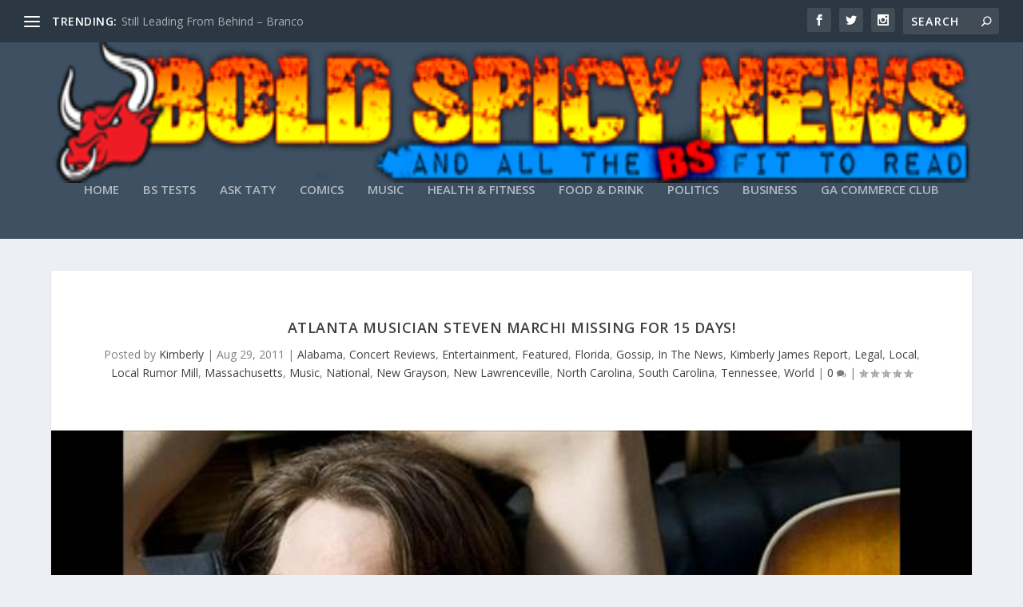

--- FILE ---
content_type: text/html; charset=UTF-8
request_url: https://boldspicynews.com/2011/08/29/atlanta-musician-steven-marchi-missing-for-15-days/
body_size: 15035
content:
<!DOCTYPE html>
<!--[if IE 6]>
<html id="ie6" lang="en-US"
	prefix="og: https://ogp.me/ns#" >
<![endif]-->
<!--[if IE 7]>
<html id="ie7" lang="en-US"
	prefix="og: https://ogp.me/ns#" >
<![endif]-->
<!--[if IE 8]>
<html id="ie8" lang="en-US"
	prefix="og: https://ogp.me/ns#" >
<![endif]-->
<!--[if !(IE 6) | !(IE 7) | !(IE 8)  ]><!-->
<html lang="en-US"
	prefix="og: https://ogp.me/ns#" >
<!--<![endif]-->
<head>
	<meta charset="UTF-8" />
			
	<meta http-equiv="X-UA-Compatible" content="IE=edge">
	<link rel="pingback" href="https://boldspicynews.com/xmlrpc.php" />

		<!--[if lt IE 9]>
	<script src="https://boldspicynews.com/wp-content/themes/Extra/scripts/ext/html5.js" type="text/javascript"></script>
	<![endif]-->

	<script type="text/javascript">
		document.documentElement.className = 'js';
	</script>

	<script>var et_site_url='https://boldspicynews.com';var et_post_id='4600';function et_core_page_resource_fallback(a,b){"undefined"===typeof b&&(b=a.sheet.cssRules&&0===a.sheet.cssRules.length);b&&(a.onerror=null,a.onload=null,a.href?a.href=et_site_url+"/?et_core_page_resource="+a.id+et_post_id:a.src&&(a.src=et_site_url+"/?et_core_page_resource="+a.id+et_post_id))}
</script><title>Atlanta Musician Steven Marchi Missing for 15 Days! | Bold Spicy News</title>

		<!-- All in One SEO 4.1.7 -->
		<meta name="description" content="Written by Duffie Dixon of 11 Alive Friends of a missing local musician are asking for the public&#039;s help in locating him. 43-year-old Steven Marchi was last seen the night of August 12, 2011. His roomate Jeffrey Powell said Marchi left" />
		<meta name="robots" content="max-image-preview:large" />
		<link rel="canonical" href="https://boldspicynews.com/2011/08/29/atlanta-musician-steven-marchi-missing-for-15-days/" />
		<meta property="og:locale" content="en_US" />
		<meta property="og:site_name" content="Bold Spicy News | and all the BS fit to read!" />
		<meta property="og:type" content="article" />
		<meta property="og:title" content="Atlanta Musician Steven Marchi Missing for 15 Days! | Bold Spicy News" />
		<meta property="og:description" content="Written by Duffie Dixon of 11 Alive Friends of a missing local musician are asking for the public&#039;s help in locating him. 43-year-old Steven Marchi was last seen the night of August 12, 2011. His roomate Jeffrey Powell said Marchi left" />
		<meta property="og:url" content="https://boldspicynews.com/2011/08/29/atlanta-musician-steven-marchi-missing-for-15-days/" />
		<meta property="article:published_time" content="2011-08-29T04:08:20+00:00" />
		<meta property="article:modified_time" content="2011-08-31T09:06:48+00:00" />
		<meta name="twitter:card" content="summary" />
		<meta name="twitter:title" content="Atlanta Musician Steven Marchi Missing for 15 Days! | Bold Spicy News" />
		<meta name="twitter:description" content="Written by Duffie Dixon of 11 Alive Friends of a missing local musician are asking for the public&#039;s help in locating him. 43-year-old Steven Marchi was last seen the night of August 12, 2011. His roomate Jeffrey Powell said Marchi left" />
		<script type="application/ld+json" class="aioseo-schema">
			{"@context":"https:\/\/schema.org","@graph":[{"@type":"WebSite","@id":"https:\/\/boldspicynews.com\/#website","url":"https:\/\/boldspicynews.com\/","name":"Bold Spicy News","description":"and all the BS fit to read!","inLanguage":"en-US","publisher":{"@id":"https:\/\/boldspicynews.com\/#organization"}},{"@type":"Organization","@id":"https:\/\/boldspicynews.com\/#organization","name":"Bold Spicy News","url":"https:\/\/boldspicynews.com\/"},{"@type":"BreadcrumbList","@id":"https:\/\/boldspicynews.com\/2011\/08\/29\/atlanta-musician-steven-marchi-missing-for-15-days\/#breadcrumblist","itemListElement":[{"@type":"ListItem","@id":"https:\/\/boldspicynews.com\/#listItem","position":1,"item":{"@type":"WebPage","@id":"https:\/\/boldspicynews.com\/","name":"Home","description":"and all the BS fit to read!","url":"https:\/\/boldspicynews.com\/"},"nextItem":"https:\/\/boldspicynews.com\/2011\/#listItem"},{"@type":"ListItem","@id":"https:\/\/boldspicynews.com\/2011\/#listItem","position":2,"item":{"@type":"WebPage","@id":"https:\/\/boldspicynews.com\/2011\/","name":"2011","url":"https:\/\/boldspicynews.com\/2011\/"},"nextItem":"https:\/\/boldspicynews.com\/2011\/08\/#listItem","previousItem":"https:\/\/boldspicynews.com\/#listItem"},{"@type":"ListItem","@id":"https:\/\/boldspicynews.com\/2011\/08\/#listItem","position":3,"item":{"@type":"WebPage","@id":"https:\/\/boldspicynews.com\/2011\/08\/","name":"August","url":"https:\/\/boldspicynews.com\/2011\/08\/"},"nextItem":"https:\/\/boldspicynews.com\/2011\/08\/29\/#listItem","previousItem":"https:\/\/boldspicynews.com\/2011\/#listItem"},{"@type":"ListItem","@id":"https:\/\/boldspicynews.com\/2011\/08\/29\/#listItem","position":4,"item":{"@type":"WebPage","@id":"https:\/\/boldspicynews.com\/2011\/08\/29\/","name":"29","url":"https:\/\/boldspicynews.com\/2011\/08\/29\/"},"nextItem":"https:\/\/boldspicynews.com\/2011\/08\/29\/atlanta-musician-steven-marchi-missing-for-15-days\/#listItem","previousItem":"https:\/\/boldspicynews.com\/2011\/08\/#listItem"},{"@type":"ListItem","@id":"https:\/\/boldspicynews.com\/2011\/08\/29\/atlanta-musician-steven-marchi-missing-for-15-days\/#listItem","position":5,"item":{"@type":"WebPage","@id":"https:\/\/boldspicynews.com\/2011\/08\/29\/atlanta-musician-steven-marchi-missing-for-15-days\/","name":"Atlanta Musician Steven Marchi Missing for 15 Days!","description":"Written by Duffie Dixon of 11 Alive Friends of a missing local musician are asking for the public's help in locating him. 43-year-old Steven Marchi was last seen the night of August 12, 2011. His roomate Jeffrey Powell said Marchi left","url":"https:\/\/boldspicynews.com\/2011\/08\/29\/atlanta-musician-steven-marchi-missing-for-15-days\/"},"previousItem":"https:\/\/boldspicynews.com\/2011\/08\/29\/#listItem"}]},{"@type":"Person","@id":"https:\/\/boldspicynews.com\/author\/kimberly\/#author","url":"https:\/\/boldspicynews.com\/author\/kimberly\/","name":"Kimberly","image":{"@type":"ImageObject","@id":"https:\/\/boldspicynews.com\/2011\/08\/29\/atlanta-musician-steven-marchi-missing-for-15-days\/#authorImage","url":"https:\/\/secure.gravatar.com\/avatar\/43c2c529416e29cde451100f199ddb73?s=96&d=wavatar&r=pg","width":96,"height":96,"caption":"Kimberly"}},{"@type":"WebPage","@id":"https:\/\/boldspicynews.com\/2011\/08\/29\/atlanta-musician-steven-marchi-missing-for-15-days\/#webpage","url":"https:\/\/boldspicynews.com\/2011\/08\/29\/atlanta-musician-steven-marchi-missing-for-15-days\/","name":"Atlanta Musician Steven Marchi Missing for 15 Days! | Bold Spicy News","description":"Written by Duffie Dixon of 11 Alive Friends of a missing local musician are asking for the public's help in locating him. 43-year-old Steven Marchi was last seen the night of August 12, 2011. His roomate Jeffrey Powell said Marchi left","inLanguage":"en-US","isPartOf":{"@id":"https:\/\/boldspicynews.com\/#website"},"breadcrumb":{"@id":"https:\/\/boldspicynews.com\/2011\/08\/29\/atlanta-musician-steven-marchi-missing-for-15-days\/#breadcrumblist"},"author":"https:\/\/boldspicynews.com\/author\/kimberly\/#author","creator":"https:\/\/boldspicynews.com\/author\/kimberly\/#author","image":{"@type":"ImageObject","@id":"https:\/\/boldspicynews.com\/#mainImage","url":"https:\/\/boldspicynews.com\/wp-content\/uploads\/2011\/08\/110828102803_Steven_01.jpg","width":640,"height":360,"caption":"Atlanta Musician Steven Marchi has been missing for 15 days!"},"primaryImageOfPage":{"@id":"https:\/\/boldspicynews.com\/2011\/08\/29\/atlanta-musician-steven-marchi-missing-for-15-days\/#mainImage"},"datePublished":"2011-08-29T04:08:20-04:00","dateModified":"2011-08-31T09:06:48-04:00"},{"@type":"Article","@id":"https:\/\/boldspicynews.com\/2011\/08\/29\/atlanta-musician-steven-marchi-missing-for-15-days\/#article","name":"Atlanta Musician Steven Marchi Missing for 15 Days! | Bold Spicy News","description":"Written by Duffie Dixon of 11 Alive Friends of a missing local musician are asking for the public's help in locating him. 43-year-old Steven Marchi was last seen the night of August 12, 2011. His roomate Jeffrey Powell said Marchi left","inLanguage":"en-US","headline":"Atlanta Musician Steven Marchi Missing for 15 Days!","author":{"@id":"https:\/\/boldspicynews.com\/author\/kimberly\/#author"},"publisher":{"@id":"https:\/\/boldspicynews.com\/#organization"},"datePublished":"2011-08-29T04:08:20-04:00","dateModified":"2011-08-31T09:06:48-04:00","articleSection":"Alabama, Concert Reviews, Entertainment, Featured, Florida, Gossip, In The News, Kimberly James Report, Legal, Local, Local Rumor Mill, Massachusetts, Music, National, New Grayson, New Lawrenceville, North Carolina, South Carolina, Tennessee, World","mainEntityOfPage":{"@id":"https:\/\/boldspicynews.com\/2011\/08\/29\/atlanta-musician-steven-marchi-missing-for-15-days\/#webpage"},"isPartOf":{"@id":"https:\/\/boldspicynews.com\/2011\/08\/29\/atlanta-musician-steven-marchi-missing-for-15-days\/#webpage"},"image":{"@type":"ImageObject","@id":"https:\/\/boldspicynews.com\/#articleImage","url":"https:\/\/boldspicynews.com\/wp-content\/uploads\/2011\/08\/110828102803_Steven_01.jpg","width":640,"height":360,"caption":"Atlanta Musician Steven Marchi has been missing for 15 days!"}}]}
		</script>
		<!-- All in One SEO -->

<link rel='dns-prefetch' href='//use.fontawesome.com' />
<link rel='dns-prefetch' href='//fonts.googleapis.com' />
<link rel="alternate" type="application/rss+xml" title="Bold Spicy News &raquo; Feed" href="https://boldspicynews.com/feed/" />
<link rel="alternate" type="application/rss+xml" title="Bold Spicy News &raquo; Comments Feed" href="https://boldspicynews.com/comments/feed/" />
<link rel="alternate" type="application/rss+xml" title="Bold Spicy News &raquo; Atlanta Musician Steven Marchi Missing for 15 Days! Comments Feed" href="https://boldspicynews.com/2011/08/29/atlanta-musician-steven-marchi-missing-for-15-days/feed/" />
		<!-- This site uses the Google Analytics by ExactMetrics plugin v7.10.0 - Using Analytics tracking - https://www.exactmetrics.com/ -->
							<script
				src="//www.googletagmanager.com/gtag/js?id=UA-32637563-1"  data-cfasync="false" data-wpfc-render="false" type="text/javascript" async></script>
			<script data-cfasync="false" data-wpfc-render="false" type="text/javascript">
				var em_version = '7.10.0';
				var em_track_user = true;
				var em_no_track_reason = '';
				
								var disableStrs = [
															'ga-disable-UA-32637563-1',
									];

				/* Function to detect opted out users */
				function __gtagTrackerIsOptedOut() {
					for (var index = 0; index < disableStrs.length; index++) {
						if (document.cookie.indexOf(disableStrs[index] + '=true') > -1) {
							return true;
						}
					}

					return false;
				}

				/* Disable tracking if the opt-out cookie exists. */
				if (__gtagTrackerIsOptedOut()) {
					for (var index = 0; index < disableStrs.length; index++) {
						window[disableStrs[index]] = true;
					}
				}

				/* Opt-out function */
				function __gtagTrackerOptout() {
					for (var index = 0; index < disableStrs.length; index++) {
						document.cookie = disableStrs[index] + '=true; expires=Thu, 31 Dec 2099 23:59:59 UTC; path=/';
						window[disableStrs[index]] = true;
					}
				}

				if ('undefined' === typeof gaOptout) {
					function gaOptout() {
						__gtagTrackerOptout();
					}
				}
								window.dataLayer = window.dataLayer || [];

				window.ExactMetricsDualTracker = {
					helpers: {},
					trackers: {},
				};
				if (em_track_user) {
					function __gtagDataLayer() {
						dataLayer.push(arguments);
					}

					function __gtagTracker(type, name, parameters) {
						if (!parameters) {
							parameters = {};
						}

						if (parameters.send_to) {
							__gtagDataLayer.apply(null, arguments);
							return;
						}

						if (type === 'event') {
							
														parameters.send_to = exactmetrics_frontend.ua;
							__gtagDataLayer(type, name, parameters);
													} else {
							__gtagDataLayer.apply(null, arguments);
						}
					}

					__gtagTracker('js', new Date());
					__gtagTracker('set', {
						'developer_id.dNDMyYj': true,
											});
															__gtagTracker('config', 'UA-32637563-1', {"forceSSL":"true"} );
										window.gtag = __gtagTracker;										(function () {
						/* https://developers.google.com/analytics/devguides/collection/analyticsjs/ */
						/* ga and __gaTracker compatibility shim. */
						var noopfn = function () {
							return null;
						};
						var newtracker = function () {
							return new Tracker();
						};
						var Tracker = function () {
							return null;
						};
						var p = Tracker.prototype;
						p.get = noopfn;
						p.set = noopfn;
						p.send = function () {
							var args = Array.prototype.slice.call(arguments);
							args.unshift('send');
							__gaTracker.apply(null, args);
						};
						var __gaTracker = function () {
							var len = arguments.length;
							if (len === 0) {
								return;
							}
							var f = arguments[len - 1];
							if (typeof f !== 'object' || f === null || typeof f.hitCallback !== 'function') {
								if ('send' === arguments[0]) {
									var hitConverted, hitObject = false, action;
									if ('event' === arguments[1]) {
										if ('undefined' !== typeof arguments[3]) {
											hitObject = {
												'eventAction': arguments[3],
												'eventCategory': arguments[2],
												'eventLabel': arguments[4],
												'value': arguments[5] ? arguments[5] : 1,
											}
										}
									}
									if ('pageview' === arguments[1]) {
										if ('undefined' !== typeof arguments[2]) {
											hitObject = {
												'eventAction': 'page_view',
												'page_path': arguments[2],
											}
										}
									}
									if (typeof arguments[2] === 'object') {
										hitObject = arguments[2];
									}
									if (typeof arguments[5] === 'object') {
										Object.assign(hitObject, arguments[5]);
									}
									if ('undefined' !== typeof arguments[1].hitType) {
										hitObject = arguments[1];
										if ('pageview' === hitObject.hitType) {
											hitObject.eventAction = 'page_view';
										}
									}
									if (hitObject) {
										action = 'timing' === arguments[1].hitType ? 'timing_complete' : hitObject.eventAction;
										hitConverted = mapArgs(hitObject);
										__gtagTracker('event', action, hitConverted);
									}
								}
								return;
							}

							function mapArgs(args) {
								var arg, hit = {};
								var gaMap = {
									'eventCategory': 'event_category',
									'eventAction': 'event_action',
									'eventLabel': 'event_label',
									'eventValue': 'event_value',
									'nonInteraction': 'non_interaction',
									'timingCategory': 'event_category',
									'timingVar': 'name',
									'timingValue': 'value',
									'timingLabel': 'event_label',
									'page': 'page_path',
									'location': 'page_location',
									'title': 'page_title',
								};
								for (arg in args) {
																		if (!(!args.hasOwnProperty(arg) || !gaMap.hasOwnProperty(arg))) {
										hit[gaMap[arg]] = args[arg];
									} else {
										hit[arg] = args[arg];
									}
								}
								return hit;
							}

							try {
								f.hitCallback();
							} catch (ex) {
							}
						};
						__gaTracker.create = newtracker;
						__gaTracker.getByName = newtracker;
						__gaTracker.getAll = function () {
							return [];
						};
						__gaTracker.remove = noopfn;
						__gaTracker.loaded = true;
						window['__gaTracker'] = __gaTracker;
					})();
									} else {
										console.log("");
					(function () {
						function __gtagTracker() {
							return null;
						}

						window['__gtagTracker'] = __gtagTracker;
						window['gtag'] = __gtagTracker;
					})();
									}
			</script>
				<!-- / Google Analytics by ExactMetrics -->
				<!-- This site uses the Google Analytics by MonsterInsights plugin v8.10.0 - Using Analytics tracking - https://www.monsterinsights.com/ -->
							<script
				src="//www.googletagmanager.com/gtag/js?id=UA-19140067-1"  data-cfasync="false" data-wpfc-render="false" type="text/javascript" async></script>
			<script data-cfasync="false" data-wpfc-render="false" type="text/javascript">
				var mi_version = '8.10.0';
				var mi_track_user = true;
				var mi_no_track_reason = '';
				
								var disableStrs = [
															'ga-disable-UA-19140067-1',
									];

				/* Function to detect opted out users */
				function __gtagTrackerIsOptedOut() {
					for (var index = 0; index < disableStrs.length; index++) {
						if (document.cookie.indexOf(disableStrs[index] + '=true') > -1) {
							return true;
						}
					}

					return false;
				}

				/* Disable tracking if the opt-out cookie exists. */
				if (__gtagTrackerIsOptedOut()) {
					for (var index = 0; index < disableStrs.length; index++) {
						window[disableStrs[index]] = true;
					}
				}

				/* Opt-out function */
				function __gtagTrackerOptout() {
					for (var index = 0; index < disableStrs.length; index++) {
						document.cookie = disableStrs[index] + '=true; expires=Thu, 31 Dec 2099 23:59:59 UTC; path=/';
						window[disableStrs[index]] = true;
					}
				}

				if ('undefined' === typeof gaOptout) {
					function gaOptout() {
						__gtagTrackerOptout();
					}
				}
								window.dataLayer = window.dataLayer || [];

				window.MonsterInsightsDualTracker = {
					helpers: {},
					trackers: {},
				};
				if (mi_track_user) {
					function __gtagDataLayer() {
						dataLayer.push(arguments);
					}

					function __gtagTracker(type, name, parameters) {
						if (!parameters) {
							parameters = {};
						}

						if (parameters.send_to) {
							__gtagDataLayer.apply(null, arguments);
							return;
						}

						if (type === 'event') {
							
														parameters.send_to = monsterinsights_frontend.ua;
							__gtagDataLayer(type, name, parameters);
													} else {
							__gtagDataLayer.apply(null, arguments);
						}
					}

					__gtagTracker('js', new Date());
					__gtagTracker('set', {
						'developer_id.dZGIzZG': true,
											});
															__gtagTracker('config', 'UA-19140067-1', {"forceSSL":"true"} );
										window.gtag = __gtagTracker;										(function () {
						/* https://developers.google.com/analytics/devguides/collection/analyticsjs/ */
						/* ga and __gaTracker compatibility shim. */
						var noopfn = function () {
							return null;
						};
						var newtracker = function () {
							return new Tracker();
						};
						var Tracker = function () {
							return null;
						};
						var p = Tracker.prototype;
						p.get = noopfn;
						p.set = noopfn;
						p.send = function () {
							var args = Array.prototype.slice.call(arguments);
							args.unshift('send');
							__gaTracker.apply(null, args);
						};
						var __gaTracker = function () {
							var len = arguments.length;
							if (len === 0) {
								return;
							}
							var f = arguments[len - 1];
							if (typeof f !== 'object' || f === null || typeof f.hitCallback !== 'function') {
								if ('send' === arguments[0]) {
									var hitConverted, hitObject = false, action;
									if ('event' === arguments[1]) {
										if ('undefined' !== typeof arguments[3]) {
											hitObject = {
												'eventAction': arguments[3],
												'eventCategory': arguments[2],
												'eventLabel': arguments[4],
												'value': arguments[5] ? arguments[5] : 1,
											}
										}
									}
									if ('pageview' === arguments[1]) {
										if ('undefined' !== typeof arguments[2]) {
											hitObject = {
												'eventAction': 'page_view',
												'page_path': arguments[2],
											}
										}
									}
									if (typeof arguments[2] === 'object') {
										hitObject = arguments[2];
									}
									if (typeof arguments[5] === 'object') {
										Object.assign(hitObject, arguments[5]);
									}
									if ('undefined' !== typeof arguments[1].hitType) {
										hitObject = arguments[1];
										if ('pageview' === hitObject.hitType) {
											hitObject.eventAction = 'page_view';
										}
									}
									if (hitObject) {
										action = 'timing' === arguments[1].hitType ? 'timing_complete' : hitObject.eventAction;
										hitConverted = mapArgs(hitObject);
										__gtagTracker('event', action, hitConverted);
									}
								}
								return;
							}

							function mapArgs(args) {
								var arg, hit = {};
								var gaMap = {
									'eventCategory': 'event_category',
									'eventAction': 'event_action',
									'eventLabel': 'event_label',
									'eventValue': 'event_value',
									'nonInteraction': 'non_interaction',
									'timingCategory': 'event_category',
									'timingVar': 'name',
									'timingValue': 'value',
									'timingLabel': 'event_label',
									'page': 'page_path',
									'location': 'page_location',
									'title': 'page_title',
								};
								for (arg in args) {
																		if (!(!args.hasOwnProperty(arg) || !gaMap.hasOwnProperty(arg))) {
										hit[gaMap[arg]] = args[arg];
									} else {
										hit[arg] = args[arg];
									}
								}
								return hit;
							}

							try {
								f.hitCallback();
							} catch (ex) {
							}
						};
						__gaTracker.create = newtracker;
						__gaTracker.getByName = newtracker;
						__gaTracker.getAll = function () {
							return [];
						};
						__gaTracker.remove = noopfn;
						__gaTracker.loaded = true;
						window['__gaTracker'] = __gaTracker;
					})();
									} else {
										console.log("");
					(function () {
						function __gtagTracker() {
							return null;
						}

						window['__gtagTracker'] = __gtagTracker;
						window['gtag'] = __gtagTracker;
					})();
									}
			</script>
				<!-- / Google Analytics by MonsterInsights -->
		<script type="text/javascript">
window._wpemojiSettings = {"baseUrl":"https:\/\/s.w.org\/images\/core\/emoji\/14.0.0\/72x72\/","ext":".png","svgUrl":"https:\/\/s.w.org\/images\/core\/emoji\/14.0.0\/svg\/","svgExt":".svg","source":{"concatemoji":"https:\/\/boldspicynews.com\/wp-includes\/js\/wp-emoji-release.min.js?ver=6.1.9"}};
/*! This file is auto-generated */
!function(e,a,t){var n,r,o,i=a.createElement("canvas"),p=i.getContext&&i.getContext("2d");function s(e,t){var a=String.fromCharCode,e=(p.clearRect(0,0,i.width,i.height),p.fillText(a.apply(this,e),0,0),i.toDataURL());return p.clearRect(0,0,i.width,i.height),p.fillText(a.apply(this,t),0,0),e===i.toDataURL()}function c(e){var t=a.createElement("script");t.src=e,t.defer=t.type="text/javascript",a.getElementsByTagName("head")[0].appendChild(t)}for(o=Array("flag","emoji"),t.supports={everything:!0,everythingExceptFlag:!0},r=0;r<o.length;r++)t.supports[o[r]]=function(e){if(p&&p.fillText)switch(p.textBaseline="top",p.font="600 32px Arial",e){case"flag":return s([127987,65039,8205,9895,65039],[127987,65039,8203,9895,65039])?!1:!s([55356,56826,55356,56819],[55356,56826,8203,55356,56819])&&!s([55356,57332,56128,56423,56128,56418,56128,56421,56128,56430,56128,56423,56128,56447],[55356,57332,8203,56128,56423,8203,56128,56418,8203,56128,56421,8203,56128,56430,8203,56128,56423,8203,56128,56447]);case"emoji":return!s([129777,127995,8205,129778,127999],[129777,127995,8203,129778,127999])}return!1}(o[r]),t.supports.everything=t.supports.everything&&t.supports[o[r]],"flag"!==o[r]&&(t.supports.everythingExceptFlag=t.supports.everythingExceptFlag&&t.supports[o[r]]);t.supports.everythingExceptFlag=t.supports.everythingExceptFlag&&!t.supports.flag,t.DOMReady=!1,t.readyCallback=function(){t.DOMReady=!0},t.supports.everything||(n=function(){t.readyCallback()},a.addEventListener?(a.addEventListener("DOMContentLoaded",n,!1),e.addEventListener("load",n,!1)):(e.attachEvent("onload",n),a.attachEvent("onreadystatechange",function(){"complete"===a.readyState&&t.readyCallback()})),(e=t.source||{}).concatemoji?c(e.concatemoji):e.wpemoji&&e.twemoji&&(c(e.twemoji),c(e.wpemoji)))}(window,document,window._wpemojiSettings);
</script>
<meta content="Extra v.4.7.7" name="generator"/><style type="text/css">
img.wp-smiley,
img.emoji {
	display: inline !important;
	border: none !important;
	box-shadow: none !important;
	height: 1em !important;
	width: 1em !important;
	margin: 0 0.07em !important;
	vertical-align: -0.1em !important;
	background: none !important;
	padding: 0 !important;
}
</style>
	<link rel='stylesheet' id='ts-poll-block-css-css' href='https://boldspicynews.com/wp-content/plugins/poll-wp/CSS/block.css?ver=6.1.9' type='text/css' media='all' />
<link rel='stylesheet' id='wp-block-library-css' href='https://boldspicynews.com/wp-includes/css/dist/block-library/style.min.css?ver=6.1.9' type='text/css' media='all' />
<link rel='stylesheet' id='classic-theme-styles-css' href='https://boldspicynews.com/wp-includes/css/classic-themes.min.css?ver=1' type='text/css' media='all' />
<style id='global-styles-inline-css' type='text/css'>
body{--wp--preset--color--black: #000000;--wp--preset--color--cyan-bluish-gray: #abb8c3;--wp--preset--color--white: #ffffff;--wp--preset--color--pale-pink: #f78da7;--wp--preset--color--vivid-red: #cf2e2e;--wp--preset--color--luminous-vivid-orange: #ff6900;--wp--preset--color--luminous-vivid-amber: #fcb900;--wp--preset--color--light-green-cyan: #7bdcb5;--wp--preset--color--vivid-green-cyan: #00d084;--wp--preset--color--pale-cyan-blue: #8ed1fc;--wp--preset--color--vivid-cyan-blue: #0693e3;--wp--preset--color--vivid-purple: #9b51e0;--wp--preset--gradient--vivid-cyan-blue-to-vivid-purple: linear-gradient(135deg,rgba(6,147,227,1) 0%,rgb(155,81,224) 100%);--wp--preset--gradient--light-green-cyan-to-vivid-green-cyan: linear-gradient(135deg,rgb(122,220,180) 0%,rgb(0,208,130) 100%);--wp--preset--gradient--luminous-vivid-amber-to-luminous-vivid-orange: linear-gradient(135deg,rgba(252,185,0,1) 0%,rgba(255,105,0,1) 100%);--wp--preset--gradient--luminous-vivid-orange-to-vivid-red: linear-gradient(135deg,rgba(255,105,0,1) 0%,rgb(207,46,46) 100%);--wp--preset--gradient--very-light-gray-to-cyan-bluish-gray: linear-gradient(135deg,rgb(238,238,238) 0%,rgb(169,184,195) 100%);--wp--preset--gradient--cool-to-warm-spectrum: linear-gradient(135deg,rgb(74,234,220) 0%,rgb(151,120,209) 20%,rgb(207,42,186) 40%,rgb(238,44,130) 60%,rgb(251,105,98) 80%,rgb(254,248,76) 100%);--wp--preset--gradient--blush-light-purple: linear-gradient(135deg,rgb(255,206,236) 0%,rgb(152,150,240) 100%);--wp--preset--gradient--blush-bordeaux: linear-gradient(135deg,rgb(254,205,165) 0%,rgb(254,45,45) 50%,rgb(107,0,62) 100%);--wp--preset--gradient--luminous-dusk: linear-gradient(135deg,rgb(255,203,112) 0%,rgb(199,81,192) 50%,rgb(65,88,208) 100%);--wp--preset--gradient--pale-ocean: linear-gradient(135deg,rgb(255,245,203) 0%,rgb(182,227,212) 50%,rgb(51,167,181) 100%);--wp--preset--gradient--electric-grass: linear-gradient(135deg,rgb(202,248,128) 0%,rgb(113,206,126) 100%);--wp--preset--gradient--midnight: linear-gradient(135deg,rgb(2,3,129) 0%,rgb(40,116,252) 100%);--wp--preset--duotone--dark-grayscale: url('#wp-duotone-dark-grayscale');--wp--preset--duotone--grayscale: url('#wp-duotone-grayscale');--wp--preset--duotone--purple-yellow: url('#wp-duotone-purple-yellow');--wp--preset--duotone--blue-red: url('#wp-duotone-blue-red');--wp--preset--duotone--midnight: url('#wp-duotone-midnight');--wp--preset--duotone--magenta-yellow: url('#wp-duotone-magenta-yellow');--wp--preset--duotone--purple-green: url('#wp-duotone-purple-green');--wp--preset--duotone--blue-orange: url('#wp-duotone-blue-orange');--wp--preset--font-size--small: 13px;--wp--preset--font-size--medium: 20px;--wp--preset--font-size--large: 36px;--wp--preset--font-size--x-large: 42px;--wp--preset--spacing--20: 0.44rem;--wp--preset--spacing--30: 0.67rem;--wp--preset--spacing--40: 1rem;--wp--preset--spacing--50: 1.5rem;--wp--preset--spacing--60: 2.25rem;--wp--preset--spacing--70: 3.38rem;--wp--preset--spacing--80: 5.06rem;}:where(.is-layout-flex){gap: 0.5em;}body .is-layout-flow > .alignleft{float: left;margin-inline-start: 0;margin-inline-end: 2em;}body .is-layout-flow > .alignright{float: right;margin-inline-start: 2em;margin-inline-end: 0;}body .is-layout-flow > .aligncenter{margin-left: auto !important;margin-right: auto !important;}body .is-layout-constrained > .alignleft{float: left;margin-inline-start: 0;margin-inline-end: 2em;}body .is-layout-constrained > .alignright{float: right;margin-inline-start: 2em;margin-inline-end: 0;}body .is-layout-constrained > .aligncenter{margin-left: auto !important;margin-right: auto !important;}body .is-layout-constrained > :where(:not(.alignleft):not(.alignright):not(.alignfull)){max-width: var(--wp--style--global--content-size);margin-left: auto !important;margin-right: auto !important;}body .is-layout-constrained > .alignwide{max-width: var(--wp--style--global--wide-size);}body .is-layout-flex{display: flex;}body .is-layout-flex{flex-wrap: wrap;align-items: center;}body .is-layout-flex > *{margin: 0;}:where(.wp-block-columns.is-layout-flex){gap: 2em;}.has-black-color{color: var(--wp--preset--color--black) !important;}.has-cyan-bluish-gray-color{color: var(--wp--preset--color--cyan-bluish-gray) !important;}.has-white-color{color: var(--wp--preset--color--white) !important;}.has-pale-pink-color{color: var(--wp--preset--color--pale-pink) !important;}.has-vivid-red-color{color: var(--wp--preset--color--vivid-red) !important;}.has-luminous-vivid-orange-color{color: var(--wp--preset--color--luminous-vivid-orange) !important;}.has-luminous-vivid-amber-color{color: var(--wp--preset--color--luminous-vivid-amber) !important;}.has-light-green-cyan-color{color: var(--wp--preset--color--light-green-cyan) !important;}.has-vivid-green-cyan-color{color: var(--wp--preset--color--vivid-green-cyan) !important;}.has-pale-cyan-blue-color{color: var(--wp--preset--color--pale-cyan-blue) !important;}.has-vivid-cyan-blue-color{color: var(--wp--preset--color--vivid-cyan-blue) !important;}.has-vivid-purple-color{color: var(--wp--preset--color--vivid-purple) !important;}.has-black-background-color{background-color: var(--wp--preset--color--black) !important;}.has-cyan-bluish-gray-background-color{background-color: var(--wp--preset--color--cyan-bluish-gray) !important;}.has-white-background-color{background-color: var(--wp--preset--color--white) !important;}.has-pale-pink-background-color{background-color: var(--wp--preset--color--pale-pink) !important;}.has-vivid-red-background-color{background-color: var(--wp--preset--color--vivid-red) !important;}.has-luminous-vivid-orange-background-color{background-color: var(--wp--preset--color--luminous-vivid-orange) !important;}.has-luminous-vivid-amber-background-color{background-color: var(--wp--preset--color--luminous-vivid-amber) !important;}.has-light-green-cyan-background-color{background-color: var(--wp--preset--color--light-green-cyan) !important;}.has-vivid-green-cyan-background-color{background-color: var(--wp--preset--color--vivid-green-cyan) !important;}.has-pale-cyan-blue-background-color{background-color: var(--wp--preset--color--pale-cyan-blue) !important;}.has-vivid-cyan-blue-background-color{background-color: var(--wp--preset--color--vivid-cyan-blue) !important;}.has-vivid-purple-background-color{background-color: var(--wp--preset--color--vivid-purple) !important;}.has-black-border-color{border-color: var(--wp--preset--color--black) !important;}.has-cyan-bluish-gray-border-color{border-color: var(--wp--preset--color--cyan-bluish-gray) !important;}.has-white-border-color{border-color: var(--wp--preset--color--white) !important;}.has-pale-pink-border-color{border-color: var(--wp--preset--color--pale-pink) !important;}.has-vivid-red-border-color{border-color: var(--wp--preset--color--vivid-red) !important;}.has-luminous-vivid-orange-border-color{border-color: var(--wp--preset--color--luminous-vivid-orange) !important;}.has-luminous-vivid-amber-border-color{border-color: var(--wp--preset--color--luminous-vivid-amber) !important;}.has-light-green-cyan-border-color{border-color: var(--wp--preset--color--light-green-cyan) !important;}.has-vivid-green-cyan-border-color{border-color: var(--wp--preset--color--vivid-green-cyan) !important;}.has-pale-cyan-blue-border-color{border-color: var(--wp--preset--color--pale-cyan-blue) !important;}.has-vivid-cyan-blue-border-color{border-color: var(--wp--preset--color--vivid-cyan-blue) !important;}.has-vivid-purple-border-color{border-color: var(--wp--preset--color--vivid-purple) !important;}.has-vivid-cyan-blue-to-vivid-purple-gradient-background{background: var(--wp--preset--gradient--vivid-cyan-blue-to-vivid-purple) !important;}.has-light-green-cyan-to-vivid-green-cyan-gradient-background{background: var(--wp--preset--gradient--light-green-cyan-to-vivid-green-cyan) !important;}.has-luminous-vivid-amber-to-luminous-vivid-orange-gradient-background{background: var(--wp--preset--gradient--luminous-vivid-amber-to-luminous-vivid-orange) !important;}.has-luminous-vivid-orange-to-vivid-red-gradient-background{background: var(--wp--preset--gradient--luminous-vivid-orange-to-vivid-red) !important;}.has-very-light-gray-to-cyan-bluish-gray-gradient-background{background: var(--wp--preset--gradient--very-light-gray-to-cyan-bluish-gray) !important;}.has-cool-to-warm-spectrum-gradient-background{background: var(--wp--preset--gradient--cool-to-warm-spectrum) !important;}.has-blush-light-purple-gradient-background{background: var(--wp--preset--gradient--blush-light-purple) !important;}.has-blush-bordeaux-gradient-background{background: var(--wp--preset--gradient--blush-bordeaux) !important;}.has-luminous-dusk-gradient-background{background: var(--wp--preset--gradient--luminous-dusk) !important;}.has-pale-ocean-gradient-background{background: var(--wp--preset--gradient--pale-ocean) !important;}.has-electric-grass-gradient-background{background: var(--wp--preset--gradient--electric-grass) !important;}.has-midnight-gradient-background{background: var(--wp--preset--gradient--midnight) !important;}.has-small-font-size{font-size: var(--wp--preset--font-size--small) !important;}.has-medium-font-size{font-size: var(--wp--preset--font-size--medium) !important;}.has-large-font-size{font-size: var(--wp--preset--font-size--large) !important;}.has-x-large-font-size{font-size: var(--wp--preset--font-size--x-large) !important;}
.wp-block-navigation a:where(:not(.wp-element-button)){color: inherit;}
:where(.wp-block-columns.is-layout-flex){gap: 2em;}
.wp-block-pullquote{font-size: 1.5em;line-height: 1.6;}
</style>
<link rel='stylesheet' id='ditty-news-ticker-font-css' href='https://boldspicynews.com/wp-content/plugins/ditty-news-ticker/legacy/inc/static/libs/fontastic/styles.css?ver=3.0.15' type='text/css' media='all' />
<link rel='stylesheet' id='ditty-news-ticker-css' href='https://boldspicynews.com/wp-content/plugins/ditty-news-ticker/legacy/inc/static/css/style.css?ver=3.0.15' type='text/css' media='all' />
<link rel='stylesheet' id='ditty-css' href='https://boldspicynews.com/wp-content/plugins/ditty-news-ticker/includes/css/ditty.css?ver=3.0.15' type='text/css' media='all' />
<link rel='stylesheet' id='fontawesome-css' href='https://use.fontawesome.com/releases/v5.15.3/css/all.css?ver=5.15.3' type='text/css' media='' />
<link rel='stylesheet' id='plyr-css-css' href='https://boldspicynews.com/wp-content/plugins/easy-video-player/lib/plyr.css?ver=6.1.9' type='text/css' media='all' />
<link rel='stylesheet' id='Total_Soft_Poll-css' href='https://boldspicynews.com/wp-content/plugins/poll-wp/CSS/Total-Soft-Poll-Widget.css?ver=6.1.9' type='text/css' media='all' />
<link rel='stylesheet' id='fontawesome-css-css' href='https://boldspicynews.com/wp-content/plugins/poll-wp/CSS/totalsoft.css?ver=6.1.9' type='text/css' media='all' />
<link rel='stylesheet' id='sp-news-public-css' href='https://boldspicynews.com/wp-content/plugins/sp-news-and-widget/assets/css/sp-news-public.css?ver=4.5.5' type='text/css' media='all' />
<link rel='stylesheet' id='extra-fonts-css' href='https://fonts.googleapis.com/css?family=Open+Sans:300italic,400italic,600italic,700italic,800italic,400,300,600,700,800&#038;subset=latin,latin-ext' type='text/css' media='all' />
<link rel='stylesheet' id='extra-style-css' href='https://boldspicynews.com/wp-content/themes/Extra/style.css?ver=4.7.7' type='text/css' media='all' />
<link rel='stylesheet' id='dashicons-css' href='https://boldspicynews.com/wp-includes/css/dashicons.min.css?ver=6.1.9' type='text/css' media='all' />
<script type='text/javascript' src='https://boldspicynews.com/wp-content/plugins/google-analytics-dashboard-for-wp/assets/js/frontend-gtag.min.js?ver=7.10.0' id='exactmetrics-frontend-script-js'></script>
<script data-cfasync="false" data-wpfc-render="false" type="text/javascript" id='exactmetrics-frontend-script-js-extra'>/* <![CDATA[ */
var exactmetrics_frontend = {"js_events_tracking":"true","download_extensions":"zip,mp3,mpeg,pdf,docx,pptx,xlsx,rar","inbound_paths":"[{\"path\":\"\\\/go\\\/\",\"label\":\"affiliate\"},{\"path\":\"\\\/recommend\\\/\",\"label\":\"affiliate\"}]","home_url":"https:\/\/boldspicynews.com","hash_tracking":"false","ua":"UA-32637563-1","v4_id":""};/* ]]> */
</script>
<script type='text/javascript' src='https://boldspicynews.com/wp-content/plugins/google-analytics-for-wordpress/assets/js/frontend-gtag.min.js?ver=8.10.0' id='monsterinsights-frontend-script-js'></script>
<script data-cfasync="false" data-wpfc-render="false" type="text/javascript" id='monsterinsights-frontend-script-js-extra'>/* <![CDATA[ */
var monsterinsights_frontend = {"js_events_tracking":"true","download_extensions":"doc,pdf,ppt,zip,xls,docx,pptx,xlsx","inbound_paths":"[]","home_url":"https:\/\/boldspicynews.com","hash_tracking":"false","ua":"UA-19140067-1","v4_id":""};/* ]]> */
</script>
<script type='text/javascript' src='https://boldspicynews.com/wp-includes/js/jquery/jquery.min.js?ver=3.6.1' id='jquery-core-js'></script>
<script type='text/javascript' src='https://boldspicynews.com/wp-includes/js/jquery/jquery-migrate.min.js?ver=3.3.2' id='jquery-migrate-js'></script>
<script type='text/javascript' src='https://boldspicynews.com/wp-content/plugins/easy-video-player/lib/plyr.min.js?ver=6.1.9' id='plyr-js-js'></script>
<script type='text/javascript' src='https://boldspicynews.com/wp-includes/js/jquery/ui/core.min.js?ver=1.13.2' id='jquery-ui-core-js'></script>
<script type='text/javascript' id='Total_Soft_Poll-js-extra'>
/* <![CDATA[ */
var objectpoll = {"ajaxurl":"https:\/\/boldspicynews.com\/wp-admin\/admin-ajax.php","nonce":"244ed80480"};
/* ]]> */
</script>
<script type='text/javascript' src='https://boldspicynews.com/wp-content/plugins/poll-wp/JS/Total-Soft-Poll-Widget.js?ver=6.1.9' id='Total_Soft_Poll-js'></script>
<link rel="https://api.w.org/" href="https://boldspicynews.com/wp-json/" /><link rel="alternate" type="application/json" href="https://boldspicynews.com/wp-json/wp/v2/posts/4600" /><link rel="EditURI" type="application/rsd+xml" title="RSD" href="https://boldspicynews.com/xmlrpc.php?rsd" />
<link rel="wlwmanifest" type="application/wlwmanifest+xml" href="https://boldspicynews.com/wp-includes/wlwmanifest.xml" />
<meta name="generator" content="WordPress 6.1.9" />
<link rel='shortlink' href='https://boldspicynews.com/?p=4600' />
<link rel="alternate" type="application/json+oembed" href="https://boldspicynews.com/wp-json/oembed/1.0/embed?url=https%3A%2F%2Fboldspicynews.com%2F2011%2F08%2F29%2Fatlanta-musician-steven-marchi-missing-for-15-days%2F" />
<link rel="alternate" type="text/xml+oembed" href="https://boldspicynews.com/wp-json/oembed/1.0/embed?url=https%3A%2F%2Fboldspicynews.com%2F2011%2F08%2F29%2Fatlanta-musician-steven-marchi-missing-for-15-days%2F&#038;format=xml" />
<style></style><!-- Favicon Rotator -->
<link rel="shortcut icon" href="https://boldspicynews.com/wp-content/uploads/2010/11/Bull-head-iconclean-16x16.png" />
<!-- End Favicon Rotator -->
<style type="text/css">
#author-bio-box {
	float:center;
	width:600px;
	background: #;
	border: 1px solid #bbb;
	box-shadow: 5px 5px 2px #888;
	padding: 5px;
}
#author-bio-box img {
	float: left;
	margin-right: 10px;
	margin-bottom: 2px;
}
#author-bio-box .author-name {
	font-weight: bold;
	margin: 0px;
	font-size: 14px;
}
#author-bio-box p {
	font-size: 10px;
	line-height: 14px;
}
#author-bio-box thead th {
	border: 0;
}
#author-bio-box tbody {
	border: 0;
}
.bio-spacer { min-height:44px; padding: 1px; display: block; clear: both; border:1px;}
.bio-socials {
	border-top:solid 1px;
	border-bottom:none;
	border-left:none;
	border-right:none;
	width: 600px;
	height: 32px;
	clear: both;
}
</style><script type="text/javascript">
    "function"!=typeof loadGsLib&&(loadGsLib=function(){var e=document.createElement("script");
    e.type="text/javascript",e.async=!0,e.src="https://api.at.getsocial.io/get/v1/994e7a/gs_async.js";
    var t=document.getElementsByTagName("script")[0];t.parentNode.insertBefore(e,t)})();
    var GETSOCIAL_VERSION = "4.3.8";
</script><meta name="viewport" content="width=device-width, initial-scale=1.0, maximum-scale=1.0, user-scalable=1" /><link rel="preload" href="https://boldspicynews.com/wp-content/themes/Extra/core/admin/fonts/modules.ttf" as="font" crossorigin="anonymous"><link rel="icon" href="https://boldspicynews.com/wp-content/uploads/2019/07/cropped-Bull-head-icon-32x32.png" sizes="32x32" />
<link rel="icon" href="https://boldspicynews.com/wp-content/uploads/2019/07/cropped-Bull-head-icon-192x192.png" sizes="192x192" />
<link rel="apple-touch-icon" href="https://boldspicynews.com/wp-content/uploads/2019/07/cropped-Bull-head-icon-180x180.png" />
<meta name="msapplication-TileImage" content="https://boldspicynews.com/wp-content/uploads/2019/07/cropped-Bull-head-icon-270x270.png" />
<link rel="stylesheet" id="et-extra-customizer-global-cached-inline-styles" href="https://boldspicynews.com/wp-content/et-cache/global/et-extra-customizer-global-176860883607.min.css" onerror="et_core_page_resource_fallback(this, true)" onload="et_core_page_resource_fallback(this)" /></head>
<body class="post-template-default single single-post postid-4600 single-format-standard et_extra et_fullwidth_secondary_nav et_fixed_nav et_pb_gutters1 et_primary_nav_dropdown_animation_Default et_secondary_nav_dropdown_animation_Default  et_includes_sidebar et-db et_minified_js et_minified_css">
	<div id="page-container" class="page-container">
				<!-- Header -->
		<header class="header centered">
						<!-- #top-header -->
			<div id="top-header" style="">
				<div class="container">

					<!-- Secondary Nav -->
											<div id="et-secondary-nav" class="et-trending">
						
							<!-- ET Trending -->
							<div id="et-trending">

								<!-- ET Trending Button -->
								<a id="et-trending-button" href="#" title="">
									<span></span>
									<span></span>
									<span></span>
								</a>

								<!-- ET Trending Label -->
								<h4 id="et-trending-label">
									TRENDING:								</h4>

								<!-- ET Trending Post Loop -->
								<div id='et-trending-container'>
																											<div id="et-trending-post-11329" class="et-trending-post et-trending-latest">
											<a href="https://boldspicynews.com/2022/11/04/11329/">Biden Heap &#8211; Branco</a>
										</div>
																			<div id="et-trending-post-11023" class="et-trending-post">
											<a href="https://boldspicynews.com/2022/02/28/still-leading-from-behind-branco/">Still Leading From Behind &#8211; Branco</a>
										</div>
																			<div id="et-trending-post-10495" class="et-trending-post">
											<a href="https://boldspicynews.com/2021/03/24/protection-branco/">Protection &#8211; Branco</a>
										</div>
																			<div id="et-trending-post-10480" class="et-trending-post">
											<a href="https://boldspicynews.com/2021/02/16/old-bat-antonio-branco/">Old Bat &#8211; Antonio Branco</a>
										</div>
																			<div id="et-trending-post-10460" class="et-trending-post">
											<a href="https://boldspicynews.com/2021/01/26/sinking-fast-antonio-branco/">Sinking Fast &#8211; Antonio Branco</a>
										</div>
																			<div id="et-trending-post-10447" class="et-trending-post">
											<a href="https://boldspicynews.com/2021/01/19/parting-words-antonio-branco/">Parting Words- Antonio Branco</a>
										</div>
																			<div id="et-trending-post-10438" class="et-trending-post">
											<a href="https://boldspicynews.com/2021/01/13/peaceful-protests-branco/">Peaceful Protests &#8211; Branco</a>
										</div>
																			<div id="et-trending-post-10428" class="et-trending-post">
											<a href="https://boldspicynews.com/2021/01/11/free-speech-cafe-in-the-usa/">Free Speech Cafe in the USA?</a>
										</div>
																			<div id="et-trending-post-10403" class="et-trending-post">
											<a href="https://boldspicynews.com/2021/01/01/brioche-french-toast/">Brioche French Toast</a>
										</div>
																			<div id="et-trending-post-10392" class="et-trending-post">
											<a href="https://boldspicynews.com/2020/12/31/lobster-rolls-with-homemade-brioche-rolls/">Lobster Rolls with Homemade Brioche Rolls</a>
										</div>
																			<div id="et-trending-post-10353" class="et-trending-post">
											<a href="https://boldspicynews.com/2020/12/31/shrimp-alfredo-pasta/">Shrimp and Handmade Pasta in a cheese and bacon sauce</a>
										</div>
																			<div id="et-trending-post-10344" class="et-trending-post">
											<a href="https://boldspicynews.com/2020/12/29/hand-basket-antonio-branco/">Hand Basket &#8211; Antonio Branco</a>
										</div>
																			<div id="et-trending-post-10246" class="et-trending-post">
											<a href="https://boldspicynews.com/2020/11/10/cheers/">Cheers!</a>
										</div>
																			<div id="et-trending-post-9666" class="et-trending-post">
											<a href="https://boldspicynews.com/2019/08/01/operation-defensive-shield/">Operation Defensive Shield</a>
										</div>
																			<div id="et-trending-post-743" class="et-trending-post">
											<a href="https://boldspicynews.com/2010/11/15/from-fat-to-fit-week-one/">From Fat to Fit (Week One)</a>
										</div>
																			<div id="et-trending-post-1406" class="et-trending-post">
											<a href="https://boldspicynews.com/2010/12/09/aaron-lewis-hometown-country-boy/">Aaron Lewis &#8211; Hometown Country Boy</a>
										</div>
																			<div id="et-trending-post-1582" class="et-trending-post">
											<a href="https://boldspicynews.com/2010/12/16/the-daily-k-opening-day/">The Daily K -Opening Day</a>
										</div>
																									</div>
							</div>
							
												</div>
					
					<!-- #et-info -->
					<div id="et-info">

						
						<!-- .et-extra-social-icons -->
						<ul class="et-extra-social-icons" style="">
																																														<li class="et-extra-social-icon facebook">
									<a href="https://twitter.com/BoldSpicyNews" class="et-extra-icon et-extra-icon-background-hover et-extra-icon-facebook"></a>
								</li>
																																															<li class="et-extra-social-icon twitter">
									<a href="https://twitter.com/BoldSpicyNews" class="et-extra-icon et-extra-icon-background-hover et-extra-icon-twitter"></a>
								</li>
																																																																																																																																																																																																										<li class="et-extra-social-icon instagram">
									<a href="https://www.instagram.com/boldspicynews" class="et-extra-icon et-extra-icon-background-hover et-extra-icon-instagram"></a>
								</li>
																																																																																																																																																																																																																																																																																																																																																																																																																																								</ul>
						
						<!-- .et-top-search -->
												<div class="et-top-search" style="">
							<form role="search" class="et-search-form" method="get" action="https://boldspicynews.com/">
			<input type="search" class="et-search-field" placeholder="Search" value="" name="s" title="Search for:" />
			<button class="et-search-submit"></button>
		</form>						</div>
						
						<!-- cart -->
											</div>
				</div><!-- /.container -->
			</div><!-- /#top-header -->

			
			<!-- Main Header -->
			<div id="main-header-wrapper">
				<div id="main-header" data-fixed-height="80">
					<div class="container">
					<!-- ET Ad -->
						
						
						<!-- Logo -->
						<a class="logo" href="https://boldspicynews.com/" data-fixed-height="51">
							<img src="https://boldspicynews.com/wp-content/uploads/2012/11/BoldSpicyHeader3.png" alt="Bold Spicy News" id="logo" />
						</a>

						
						<!-- ET Navigation -->
						<div id="et-navigation" class="">
							<ul id="et-menu" class="nav"><li id="menu-item-7086" class="menu-item menu-item-type-custom menu-item-object-custom menu-item-home menu-item-7086"><a href="https://boldspicynews.com/">Home</a></li>
<li id="menu-item-7088" class="menu-item menu-item-type-taxonomy menu-item-object-category menu-item-7088"><a href="https://boldspicynews.com/category/bstests/">BS Tests</a></li>
<li id="menu-item-7087" class="menu-item menu-item-type-taxonomy menu-item-object-category menu-item-7087"><a href="https://boldspicynews.com/category/asktaty/">Ask Taty</a></li>
<li id="menu-item-7089" class="menu-item menu-item-type-taxonomy menu-item-object-category menu-item-7089"><a href="https://boldspicynews.com/category/entertainment/comics/">Comics</a></li>
<li id="menu-item-7090" class="menu-item menu-item-type-taxonomy menu-item-object-category current-post-ancestor current-menu-parent current-post-parent menu-item-7090"><a href="https://boldspicynews.com/category/music/">Music</a></li>
<li id="menu-item-6133" class="menu-item menu-item-type-taxonomy menu-item-object-category menu-item-6133"><a href="https://boldspicynews.com/category/healthfitness/">Health &#038; Fitness</a></li>
<li id="menu-item-6135" class="menu-item menu-item-type-taxonomy menu-item-object-category menu-item-6135"><a href="https://boldspicynews.com/category/foodanddrink/">Food &#038; Drink</a></li>
<li id="menu-item-6137" class="menu-item menu-item-type-taxonomy menu-item-object-category menu-item-6137"><a href="https://boldspicynews.com/category/politics/">Politics</a></li>
<li id="menu-item-6136" class="menu-item menu-item-type-taxonomy menu-item-object-category current-post-ancestor menu-item-6136"><a href="https://boldspicynews.com/category/business/">Business</a></li>
<li id="menu-item-7231" class="menu-item menu-item-type-custom menu-item-object-custom menu-item-7231"><a href="http://www.georgiacommerceclub.org/">GA Commerce Club</a></li>
</ul>							<div id="et-mobile-navigation">
			<span class="show-menu">
				<div class="show-menu-button">
					<span></span>
					<span></span>
					<span></span>
				</div>
				<p>Select Page</p>
			</span>
			<nav>
			</nav>
		</div> <!-- /#et-mobile-navigation -->						</div><!-- /#et-navigation -->
					</div><!-- /.container -->
				</div><!-- /#main-header -->
			</div><!-- /#main-header-wrapper -->

		</header>

				<div id="main-content">
		<div class="container">
		<div id="content-area" class="clearfix">
			<div class="et_pb_extra_column_main">
																<article id="post-4600" class="module single-post-module post-4600 post type-post status-publish format-standard has-post-thumbnail hentry category-al category-concertreviews category-entertainment category-featured category-fl category-gossipcolumn category-inthenews category-kjreport category-legal category-localbusiness category-localrumormill category-massachusetts category-music category-nationalbusiness category-newgrayson category-newlawrenceville category-nc category-sc category-tn category-worldbusiness et-has-post-format-content et_post_format-et-post-format-standard">
														<div class="post-header">
								<h1 class="entry-title">Atlanta Musician Steven Marchi Missing for 15 Days!</h1>
								<div class="post-meta vcard">
									<p>Posted by <a href="https://boldspicynews.com/author/kimberly/" class="url fn" title="Posts by Kimberly" rel="author">Kimberly</a> | <span class="updated">Aug 29, 2011</span> | <a href="https://boldspicynews.com/category/inthenews/al/" rel="tag">Alabama</a>, <a href="https://boldspicynews.com/category/music/concertreviews/" rel="tag">Concert Reviews</a>, <a href="https://boldspicynews.com/category/entertainment/" rel="tag">Entertainment</a>, <a href="https://boldspicynews.com/category/inthenews/featured/" rel="tag">Featured</a>, <a href="https://boldspicynews.com/category/inthenews/fl/" rel="tag">Florida</a>, <a href="https://boldspicynews.com/category/entertainment/lifestyle/gossipcolumn/" rel="tag">Gossip</a>, <a href="https://boldspicynews.com/category/inthenews/" rel="tag">In The News</a>, <a href="https://boldspicynews.com/category/music/kjreport/" rel="tag">Kimberly James Report</a>, <a href="https://boldspicynews.com/category/business/legal/" rel="tag">Legal</a>, <a href="https://boldspicynews.com/category/business/localbusiness/" rel="tag">Local</a>, <a href="https://boldspicynews.com/category/entertainment/lifestyle/gossipcolumn/localrumormill/" rel="tag">Local Rumor Mill</a>, <a href="https://boldspicynews.com/category/inthenews/massachusetts/" rel="tag">Massachusetts</a>, <a href="https://boldspicynews.com/category/music/" rel="tag">Music</a>, <a href="https://boldspicynews.com/category/business/nationalbusiness/" rel="tag">National</a>, <a href="https://boldspicynews.com/category/inthenews/newgrayson/" rel="tag">New Grayson</a>, <a href="https://boldspicynews.com/category/inthenews/newlawrenceville/" rel="tag">New Lawrenceville</a>, <a href="https://boldspicynews.com/category/inthenews/nc/" rel="tag">North Carolina</a>, <a href="https://boldspicynews.com/category/inthenews/sc/" rel="tag">South Carolina</a>, <a href="https://boldspicynews.com/category/inthenews/tn/" rel="tag">Tennessee</a>, <a href="https://boldspicynews.com/category/business/worldbusiness/" rel="tag">World</a> | <a class="comments-link" href="https://boldspicynews.com/2011/08/29/atlanta-musician-steven-marchi-missing-for-15-days/#comments">0 <span title="comment count" class="comment-bubble post-meta-icon"></span></a> | <span class="rating-stars" title="Rating: 0.00"><span class="post-meta-icon rating-star rating-star-empty rating-star-1"></span>
<span class="post-meta-icon rating-star rating-star-empty rating-star-2"></span>
<span class="post-meta-icon rating-star rating-star-empty rating-star-3"></span>
<span class="post-meta-icon rating-star rating-star-empty rating-star-4"></span>
<span class="post-meta-icon rating-star rating-star-empty rating-star-5"></span>
</span></p>
								</div>
							</div>
							
														<div class="post-thumbnail header">
								<img src="https://boldspicynews.com/wp-content/uploads/2011/08/110828102803_Steven_01.jpg" alt="Atlanta Musician Steven Marchi Missing for 15 Days!" />							</div>
							
														
							<div class="post-wrap">
															<div class="post-content entry-content">
									<div id="attachment_4601" style="width: 199px" class="wp-caption alignleft"><a href="https://boldspicynews.com/wp-content/uploads/2011/08/110828102803_Steven_01.jpg"><img loading="lazy" aria-describedby="caption-attachment-4601" decoding="async" class="size-medium wp-image-4601  " src="https://boldspicynews.com/wp-content/uploads/2011/08/110828102803_Steven_01-300x168.jpg" alt="Musician Steven Marchi has been missing for 15 days!" width="189" height="106" srcset="https://boldspicynews.com/wp-content/uploads/2011/08/110828102803_Steven_01-300x168.jpg 300w, https://boldspicynews.com/wp-content/uploads/2011/08/110828102803_Steven_01.jpg 640w" sizes="(max-width: 189px) 100vw, 189px" /></a><p id="caption-attachment-4601" class="wp-caption-text">Atlanta Musician Steven Marchi has been missing for 15 days!</p></div>
<p>Written by Duffie Dixon of 11 Alive</p>
<p>Friends of a missing local musician are asking for the public&#8217;s help in locating him. 43-year-old Steven Marchi was last seen the night of August 12, 2011. His roomate Jeffrey Powell said Marchi left the apartment in in his green Dodge pickup that has a camper top and an Illinois license plate.</p>
<p>Powell assumed he&#8217;d see Marchi in a few hours, but he and others have not seen or heard from Marchi since. &#8220;I didn&#8217;t think too much of it at first. I mean he&#8217;s a grown man and I thought he may have just been staying with a friend, but then I realized he left without his phone or his guitar,&#8221; said Powell.</p>
<p>Other friends confirm Marchi is an avid musician and goes everywhere with his guitar and sheet music.</p>
<p>Kelley Hagen said that&#8217;s what has her convinced something bad has happened to Marchi. &#8220;Anyone who knows him knows he is not without his guitar for more than a few hours. He&#8217;s also not someone who would leave a roomate without paying the rent or explaining if he was headed out of town,&#8221; said Hagen.</p>
<p>In fact, Powell said Marchi is always prompt with his weekly rent. Powell is also convinced Marchi planned to be around for the coming week based on what he found in the refrigerator. Marchi, a strict vegan, had just purchased and cut up various produce and put it in containers for a week&#8217;s worth of meals. &#8220;There&#8217;s no way he would buy all of that, take all that time preparing it if he was headed out of town,&#8221; said Powell.</p>
<p>Marchi has performed at a number of venues around Atlanta including Smith&#8217;s Old Bar, Eddie&#8217;s Attic and the Red Light Cafe. He was saving up money to pay for the release of a CD.</p>
<p>Between gigs Marchi worked as a masseur, so friends worry he may have gone to a client&#8217;s house and something bad happened to him. &#8220;I just know he would have contacted one of us, any of us, by now,&#8221; said Hagen.</p>
<p>Police have assigned a case number in the search for Steven Marchi. Friends say the only thling he had with him was his wallet and his truck.</p>
<div id="author-bio-box"><img alt='' src='https://secure.gravatar.com/avatar/43c2c529416e29cde451100f199ddb73?s=80&d=wavatar&r=pg' srcset='https://secure.gravatar.com/avatar/43c2c529416e29cde451100f199ddb73?s=160&d=wavatar&r=pg 2x' class='avatar avatar-80 photo' height='80' width='80' loading='lazy' decoding='async'/><span class="author-name"> Kimberly (<a href="https://boldspicynews.com/author/kimberly/">33 Posts</a>)</span><p>Kimberly James is an artist, writer, and artist agent in the International, National, Local and Regional music market. Based out of Atlanta, Ga, she has worked with some of the biggest acts in the music industry as a touring agent, artist rep and does forums, book interviews, as well as radio interviews. She is a strong supporter of artists and songwriters and works diligently in the market to get the music out there.</p><div class="bio-socials"><a href="http://www.facebook.com/CBMManagementandTouring" target="_blank"><img decoding="async" src="https://boldspicynews.com/wp-content/plugins/social-autho-bio/images/Wordpress.png"></a></div></div><br/>																	</div>
														</div>
														<div class="post-footer">
								<div class="social-icons ed-social-share-icons">
									<p class="share-title">Share:</p>
									
		
		
		
		
		
		
		
		
		
		<a href="http://www.facebook.com/sharer.php?u=https://boldspicynews.com/2011/08/29/atlanta-musician-steven-marchi-missing-for-15-days/&#038;t=Atlanta%20Musician%20Steven%20Marchi%20Missing%20for%2015%20Days%21" class="social-share-link" title="Share &quot;Atlanta Musician Steven Marchi Missing for 15 Days!&quot; via Facebook" data-network-name="facebook" data-share-title="Atlanta Musician Steven Marchi Missing for 15 Days!" data-share-url="https://boldspicynews.com/2011/08/29/atlanta-musician-steven-marchi-missing-for-15-days/">
				<span class="et-extra-icon et-extra-icon-facebook et-extra-icon-background-hover" ></span>
			</a><a href="http://twitter.com/intent/tweet?text=Atlanta%20Musician%20Steven%20Marchi%20Missing%20for%2015%20Days%21%20https://boldspicynews.com/2011/08/29/atlanta-musician-steven-marchi-missing-for-15-days/" class="social-share-link" title="Share &quot;Atlanta Musician Steven Marchi Missing for 15 Days!&quot; via Twitter" data-network-name="twitter" data-share-title="Atlanta Musician Steven Marchi Missing for 15 Days!" data-share-url="https://boldspicynews.com/2011/08/29/atlanta-musician-steven-marchi-missing-for-15-days/">
				<span class="et-extra-icon et-extra-icon-twitter et-extra-icon-background-hover" ></span>
			</a><a href="https://plus.google.com/share?url=https://boldspicynews.com/2011/08/29/atlanta-musician-steven-marchi-missing-for-15-days/&#038;t=Atlanta%20Musician%20Steven%20Marchi%20Missing%20for%2015%20Days%21" class="social-share-link" title="Share &quot;Atlanta Musician Steven Marchi Missing for 15 Days!&quot; via Google +" data-network-name="googleplus" data-share-title="Atlanta Musician Steven Marchi Missing for 15 Days!" data-share-url="https://boldspicynews.com/2011/08/29/atlanta-musician-steven-marchi-missing-for-15-days/">
				<span class="et-extra-icon et-extra-icon-googleplus et-extra-icon-background-hover" ></span>
			</a><a href="https://www.tumblr.com/share?v=3&#038;u=https://boldspicynews.com/2011/08/29/atlanta-musician-steven-marchi-missing-for-15-days/&#038;t=Atlanta%20Musician%20Steven%20Marchi%20Missing%20for%2015%20Days%21" class="social-share-link" title="Share &quot;Atlanta Musician Steven Marchi Missing for 15 Days!&quot; via Tumblr" data-network-name="tumblr" data-share-title="Atlanta Musician Steven Marchi Missing for 15 Days!" data-share-url="https://boldspicynews.com/2011/08/29/atlanta-musician-steven-marchi-missing-for-15-days/">
				<span class="et-extra-icon et-extra-icon-tumblr et-extra-icon-background-hover" ></span>
			</a><a href="http://www.pinterest.com/pin/create/button/?url=https://boldspicynews.com/2011/08/29/atlanta-musician-steven-marchi-missing-for-15-days/&#038;description=Atlanta%20Musician%20Steven%20Marchi%20Missing%20for%2015%20Days%21&#038;media=https://boldspicynews.com/wp-content/uploads/2011/08/110828102803_Steven_01-150x150.jpg" class="social-share-link" title="Share &quot;Atlanta Musician Steven Marchi Missing for 15 Days!&quot; via Pinterest" data-network-name="pinterest" data-share-title="Atlanta Musician Steven Marchi Missing for 15 Days!" data-share-url="https://boldspicynews.com/2011/08/29/atlanta-musician-steven-marchi-missing-for-15-days/">
				<span class="et-extra-icon et-extra-icon-pinterest et-extra-icon-background-hover" ></span>
			</a><a href="http://www.linkedin.com/shareArticle?mini=true&#038;url=https://boldspicynews.com/2011/08/29/atlanta-musician-steven-marchi-missing-for-15-days/&#038;title=Atlanta%20Musician%20Steven%20Marchi%20Missing%20for%2015%20Days%21" class="social-share-link" title="Share &quot;Atlanta Musician Steven Marchi Missing for 15 Days!&quot; via LinkedIn" data-network-name="linkedin" data-share-title="Atlanta Musician Steven Marchi Missing for 15 Days!" data-share-url="https://boldspicynews.com/2011/08/29/atlanta-musician-steven-marchi-missing-for-15-days/">
				<span class="et-extra-icon et-extra-icon-linkedin et-extra-icon-background-hover" ></span>
			</a><a href="https://bufferapp.com/add?url=https://boldspicynews.com/2011/08/29/atlanta-musician-steven-marchi-missing-for-15-days/&#038;title=Atlanta%20Musician%20Steven%20Marchi%20Missing%20for%2015%20Days%21" class="social-share-link" title="Share &quot;Atlanta Musician Steven Marchi Missing for 15 Days!&quot; via Buffer" data-network-name="buffer" data-share-title="Atlanta Musician Steven Marchi Missing for 15 Days!" data-share-url="https://boldspicynews.com/2011/08/29/atlanta-musician-steven-marchi-missing-for-15-days/">
				<span class="et-extra-icon et-extra-icon-buffer et-extra-icon-background-hover" ></span>
			</a><a href="http://www.stumbleupon.com/badge?url=https://boldspicynews.com/2011/08/29/atlanta-musician-steven-marchi-missing-for-15-days/&#038;title=Atlanta%20Musician%20Steven%20Marchi%20Missing%20for%2015%20Days%21" class="social-share-link" title="Share &quot;Atlanta Musician Steven Marchi Missing for 15 Days!&quot; via Stumbleupon" data-network-name="stumbleupon" data-share-title="Atlanta Musician Steven Marchi Missing for 15 Days!" data-share-url="https://boldspicynews.com/2011/08/29/atlanta-musician-steven-marchi-missing-for-15-days/">
				<span class="et-extra-icon et-extra-icon-stumbleupon et-extra-icon-background-hover" ></span>
			</a><a href="#" class="social-share-link" title="Share &quot;Atlanta Musician Steven Marchi Missing for 15 Days!&quot; via Email" data-network-name="basic_email" data-share-title="Atlanta Musician Steven Marchi Missing for 15 Days!" data-share-url="https://boldspicynews.com/2011/08/29/atlanta-musician-steven-marchi-missing-for-15-days/">
				<span class="et-extra-icon et-extra-icon-basic_email et-extra-icon-background-hover" ></span>
			</a><a href="#" class="social-share-link" title="Share &quot;Atlanta Musician Steven Marchi Missing for 15 Days!&quot; via Print" data-network-name="basic_print" data-share-title="Atlanta Musician Steven Marchi Missing for 15 Days!" data-share-url="https://boldspicynews.com/2011/08/29/atlanta-musician-steven-marchi-missing-for-15-days/">
				<span class="et-extra-icon et-extra-icon-basic_print et-extra-icon-background-hover" ></span>
			</a>								</div>
																<div class="rating-stars">
									<p id="rate-title" class="rate-title">Rate:</p><div id="rating-stars"></div><input type="hidden" id="post_id" value="4600" />								</div>
																<style type="text/css" id="rating-stars">
									.post-footer .rating-stars #rated-stars img.star-on,
									.post-footer .rating-stars #rating-stars img.star-on {
										background-color: #8e6ecf;
									}
								</style>
							</div>

																				</article>

						<nav class="post-nav">
							<div class="nav-links clearfix">
								<div class="nav-link nav-link-prev">
									<a href="https://boldspicynews.com/2011/08/25/best-of-antonio-f-branco-august-2011/" rel="prev"><span class="button">Previous</span><span class="title">Best of Antonio F. Branco August 2011</span></a>								</div>
								<div class="nav-link nav-link-next">
									<a href="https://boldspicynews.com/2011/08/31/paris-luna-company%e2%80%99s-labor-day-weekend-extravaganza/" rel="next"><span class="button">Next</span><span class="title">Paris Luna &amp; Company’s Labor Day Weekend Extravaganza</span></a>								</div>
							</div>
						</nav>
												<div class="et_extra_other_module author-box vcard">
							<div class="author-box-header">
								<h3>About The Author</h3>
							</div>
							<div class="author-box-content clearfix">
								<div class="author-box-avatar">
									<img alt='Kimberly' src='https://secure.gravatar.com/avatar/43c2c529416e29cde451100f199ddb73?s=170&#038;d=mm&#038;r=pg' srcset='https://secure.gravatar.com/avatar/43c2c529416e29cde451100f199ddb73?s=340&#038;d=mm&#038;r=pg 2x' class='avatar avatar-170 photo' height='170' width='170' loading='lazy' decoding='async'/>								</div>
								<div class="author-box-description">
									<h4><a class="author-link url fn" href="https://boldspicynews.com/author/kimberly/" rel="author" title="View all posts by Kimberly">Kimberly</a></h4>
									<p class="note">Kimberly James is an artist, writer, and artist agent in the International, National, Local and Regional music market. Based out of Atlanta, Ga, she has worked with some of the biggest acts in the music industry as a touring agent, artist rep and does forums, book interviews, as well as radio interviews. She is a strong supporter of artists and songwriters and works diligently in the market to get the music out there.</p>
									<ul class="social-icons">
																			</ul>
								</div>
							</div>
						</div>
						
												<div class="et_extra_other_module related-posts">
							<div class="related-posts-header">
								<h3>Related Posts</h3>
							</div>
							<div class="related-posts-content clearfix">
																<div class="related-post">
									<div class="featured-image"><a href="https://boldspicynews.com/2015/12/23/santa-trump/" title="Santa Trump &#8211; Antonio Branco" class="post-thumbnail">
				<img src="https://boldspicynews.com/wp-content/uploads/2015/12/trump-santa-header.png" alt="Santa Trump &#8211; Antonio Branco" /><span class="et_pb_extra_overlay"></span>
			</a></div>
									<h4 class="title"><a href="https://boldspicynews.com/2015/12/23/santa-trump/">Santa Trump &#8211; Antonio Branco</a></h4>
									<p class="date"><span class="updated">December 23, 2015</span></p>
								</div>
																<div class="related-post">
									<div class="featured-image"><a href="https://boldspicynews.com/2010/12/26/the-daily-k-if-you-love-me/" title="The Daily K: “In the beginning all men were created…”" class="post-thumbnail">
				<img src="https://boldspicynews.com/wp-content/uploads/2010/12/Delivery-Guy-Cover.jpg" alt="The Daily K: “In the beginning all men were created…”" /><span class="et_pb_extra_overlay"></span>
			</a></div>
									<h4 class="title"><a href="https://boldspicynews.com/2010/12/26/the-daily-k-if-you-love-me/">The Daily K: “In the beginning all men were created…”</a></h4>
									<p class="date"><span class="updated">December 26, 2010</span></p>
								</div>
																<div class="related-post">
									<div class="featured-image"><a href="https://boldspicynews.com/2011/04/20/fat-2-fit-23-food-myths/" title="Fat-2-Fit #23, Food Myths" class="post-thumbnail">
				<img src="https://boldspicynews.com/wp-content/uploads/2011/04/food-myths.jpg" alt="Fat-2-Fit #23, Food Myths" /><span class="et_pb_extra_overlay"></span>
			</a></div>
									<h4 class="title"><a href="https://boldspicynews.com/2011/04/20/fat-2-fit-23-food-myths/">Fat-2-Fit #23, Food Myths</a></h4>
									<p class="date"><span class="updated">April 20, 2011</span></p>
								</div>
																<div class="related-post">
									<div class="featured-image"><a href="https://boldspicynews.com/2012/05/16/8th-annual-suzy-mcgrane-memorial-party-in-charleston-sc/" title="8th Annual Suzy McGrane Memorial Party in Charleston, SC" class="post-thumbnail">
				<img src="https://boldspicynews.com/wp-content/uploads/2012/05/soscharlsc.jpg" alt="8th Annual Suzy McGrane Memorial Party in Charleston, SC" /><span class="et_pb_extra_overlay"></span>
			</a></div>
									<h4 class="title"><a href="https://boldspicynews.com/2012/05/16/8th-annual-suzy-mcgrane-memorial-party-in-charleston-sc/">8th Annual Suzy McGrane Memorial Party in Charleston, SC</a></h4>
									<p class="date"><span class="updated">May 16, 2012</span></p>
								</div>
																							</div>
						</div>
										
				<!-- You can start editing here. -->

<section id="comment-wrap">
			<div id="comments" class="nocomments">
			 <!-- If comments are open, but there are no comments. -->

					</div>
					<div id="respond" class="comment-respond">
		<h3 id="reply-title" class="comment-reply-title"><span>Leave a reply</span> <small><a rel="nofollow" id="cancel-comment-reply-link" href="/2011/08/29/atlanta-musician-steven-marchi-missing-for-15-days/#respond" style="display:none;">Cancel reply</a></small></h3><form action="https://boldspicynews.com/wp-comments-post.php" method="post" id="commentform" class="comment-form"><p class="comment-notes"><span id="email-notes">Your email address will not be published.</span> <span class="required-field-message">Required fields are marked <span class="required">*</span></span></p><p class="comment-form-comment"><label for="comment">COMMENT</label><textarea id="comment" name="comment" cols="45" rows="8" aria-required="true"></textarea></p><p class="comment-form-author"><label for="author">Name <span class="required">*</span></label> <input id="author" name="author" type="text" value="" size="30" maxlength="245" autocomplete="name" required="required" /></p>
<p class="comment-form-email"><label for="email">Email <span class="required">*</span></label> <input id="email" name="email" type="text" value="" size="30" maxlength="100" aria-describedby="email-notes" autocomplete="email" required="required" /></p>
<p class="comment-form-url"><label for="url">Website</label> <input id="url" name="url" type="text" value="" size="30" maxlength="200" autocomplete="url" /></p>
<p class="form-submit"><input name="submit" type="submit" id="submit" class="submit" value="Post Comment" /> <input type='hidden' name='comment_post_ID' value='4600' id='comment_post_ID' />
<input type='hidden' name='comment_parent' id='comment_parent' value='0' />
</p><p style="display: none;"><input type="hidden" id="akismet_comment_nonce" name="akismet_comment_nonce" value="28f415fb79" /></p><p style="display: none !important;"><label>&#916;<textarea name="ak_hp_textarea" cols="45" rows="8" maxlength="100"></textarea></label><input type="hidden" id="ak_js_1" name="ak_js" value="174"/><script>document.getElementById( "ak_js_1" ).setAttribute( "value", ( new Date() ).getTime() );</script></p></form>	</div><!-- #respond -->
		</section>
			</div><!-- /.et_pb_extra_column.et_pb_extra_column_main -->

			
		</div> <!-- #content-area -->
	</div> <!-- .container -->
	</div> <!-- #main-content -->

	
	<footer id="footer" class="footer_columns_3">
				<div id="footer-bottom">
			<div class="container">

				<!-- Footer Info -->
				<p id="footer-info">Designed by <a href="http://www.elegantthemes.com" title="Premium WordPress Themes">Elegant Themes</a> | Powered by <a href="http://www.wordpress.org">WordPress</a></p>

				<!-- Footer Navigation -->
								<div id="footer-nav">
											<ul class="et-extra-social-icons" style="">
																																								<li class="et-extra-social-icon facebook">
								<a href="https://twitter.com/BoldSpicyNews" class="et-extra-icon et-extra-icon-background-none et-extra-icon-facebook"></a>
							</li>
																																									<li class="et-extra-social-icon twitter">
								<a href="https://twitter.com/BoldSpicyNews" class="et-extra-icon et-extra-icon-background-none et-extra-icon-twitter"></a>
							</li>
																																																																																																																																																																																<li class="et-extra-social-icon instagram">
								<a href="https://www.instagram.com/boldspicynews" class="et-extra-icon et-extra-icon-background-none et-extra-icon-instagram"></a>
							</li>
																																																																																																																																																																																																																																																																																																																																																																																		</ul>
									</div> <!-- /#et-footer-nav -->
				
			</div>
		</div>
	</footer>
	</div> <!-- #page-container -->

	
	<script type='text/javascript' src='https://boldspicynews.com/wp-content/plugins/ditty-news-ticker/legacy/inc/static/js/swiped-events.min.js?ver=1.1.4' id='swiped-events-js'></script>
<script type='text/javascript' src='https://boldspicynews.com/wp-includes/js/jquery/ui/effect.min.js?ver=1.13.2' id='jquery-effects-core-js'></script>
<script type='text/javascript' id='ditty-news-ticker-js-extra'>
/* <![CDATA[ */
var mtphr_dnt_vars = {"is_rtl":""};
/* ]]> */
</script>
<script type='text/javascript' src='https://boldspicynews.com/wp-content/plugins/ditty-news-ticker/legacy/inc/static/js/ditty-news-ticker.min.js?ver=3.0.15' id='ditty-news-ticker-js'></script>
<script type='text/javascript' src='https://boldspicynews.com/wp-includes/js/masonry.min.js?ver=4.2.2' id='masonry-js'></script>
<script type='text/javascript' id='extra-scripts-js-extra'>
/* <![CDATA[ */
var EXTRA = {"images_uri":"https:\/\/boldspicynews.com\/wp-content\/themes\/Extra\/images\/","ajaxurl":"https:\/\/boldspicynews.com\/wp-admin\/admin-ajax.php","your_rating":"Your Rating:","item_in_cart_count":"%d Item in Cart","items_in_cart_count":"%d Items in Cart","item_count":"%d Item","items_count":"%d Items","rating_nonce":"5011e8c8a2","timeline_nonce":"01819b7bca","blog_feed_nonce":"6958933896","error":"There was a problem, please try again.","contact_error_name_required":"Name field cannot be empty.","contact_error_email_required":"Email field cannot be empty.","contact_error_email_invalid":"Please enter a valid email address.","is_ab_testing_active":"","is_cache_plugin_active":"no"};
var et_shortcodes_strings = {"previous":"Previous","next":"Next"};
var et_pb_custom = {"ajaxurl":"https:\/\/boldspicynews.com\/wp-admin\/admin-ajax.php","images_uri":"https:\/\/boldspicynews.com\/wp-content\/themes\/Extra\/images","builder_images_uri":"https:\/\/boldspicynews.com\/wp-content\/themes\/Extra\/includes\/builder\/images","et_frontend_nonce":"364a696dee","subscription_failed":"Please, check the fields below to make sure you entered the correct information.","et_ab_log_nonce":"c17ccc11ea","fill_message":"Please, fill in the following fields:","contact_error_message":"Please, fix the following errors:","invalid":"Invalid email","captcha":"Captcha","prev":"Prev","previous":"Previous","next":"Next","wrong_captcha":"You entered the wrong number in captcha.","wrong_checkbox":"Checkbox","ignore_waypoints":"no","is_divi_theme_used":"","widget_search_selector":".widget_search","ab_tests":[],"is_ab_testing_active":"","page_id":"4600","unique_test_id":"","ab_bounce_rate":"5","is_cache_plugin_active":"no","is_shortcode_tracking":"","tinymce_uri":""}; var et_builder_utils_params = {"condition":{"diviTheme":false,"extraTheme":true},"scrollLocations":["app","top"],"builderScrollLocations":{"desktop":"app","tablet":"app","phone":"app"},"onloadScrollLocation":"app","builderType":"fe"}; var et_frontend_scripts = {"builderCssContainerPrefix":"#et-boc","builderCssLayoutPrefix":"#et-boc .et-l"};
var et_pb_box_shadow_elements = [];
var et_pb_motion_elements = {"desktop":[],"tablet":[],"phone":[]};
var et_pb_sticky_elements = [];
/* ]]> */
</script>
<script type='text/javascript' src='https://boldspicynews.com/wp-content/themes/Extra/scripts/scripts.unified.js?ver=4.7.7' id='extra-scripts-js'></script>
<script type='text/javascript' src='https://boldspicynews.com/wp-includes/js/comment-reply.min.js?ver=6.1.9' id='comment-reply-js'></script>
<script type='text/javascript' src='https://boldspicynews.com/wp-content/themes/Extra/core/admin/js/common.js?ver=4.7.7' id='et-core-common-js'></script>
</body>
</html>
